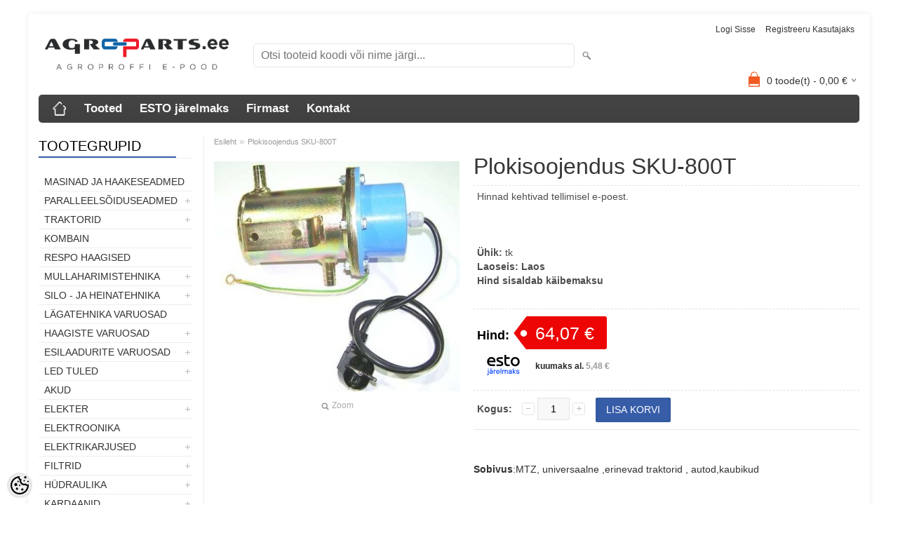

--- FILE ---
content_type: text/html; charset=UTF-8
request_url: https://www.agroparts.ee/et/a/plokisoojendus-1
body_size: 19100
content:
<!DOCTYPE html>
<html dir="ltr" lang="et">
<head>
<title>Plokisoojendus SKU-800T @ Agroparts - Agroproffi e-pood</title>

<meta charset="UTF-8" />
<meta name="keywords" content="agroparts, varuosad, traktori varuosad, põllumajandus varuosad, mtz varuosad, led tuled, starterid, hüdraulika, kardaanid, agroproff" />
<meta name="description" content="Sobivus:MTZ, universaalne ,erinevad traktorid , autod,kaubikud" />
<meta name="author" content="Agroparts - Agroproffi e-pood" />
<meta name="generator" content="ShopRoller.com" />
<meta name="csrf-token" content="XqJYdQgjWrljaLfpQ2T9MNRrLaZpqluZL3JO1Ovz" />

<meta property="og:type" content="website" />
<meta property="og:title" content="Plokisoojendus SKU-800T" />
<meta property="og:image" content="https://www.agroparts.ee/media/agroparts/.product-image/large/magento-1/shops.pipfrog.com/a32bcc2be7e341134910f395051d7281/eelsoojendus-sku-800-t-800w.jpg" />
<meta property="og:url" content="https://www.agroparts.ee/et/a/plokisoojendus-1" />
<meta property="og:site_name" content="Agroparts - Agroproffi e-pood" />
<meta property="og:description" content="Sobivus:MTZ, universaalne ,erinevad traktorid , autod,kaubikud" />

<meta name="HandheldFriendly" content="True" />
<meta name="MobileOptimized" content="320" />
<meta name="viewport" content="width=device-width, initial-scale=1, minimum-scale=1, maximum-scale=1" />

<base href="https://www.agroparts.ee/" />

<link href="https://www.agroparts.ee/media/agroparts/general/punatäpp valge.png" rel="icon" />

<link rel="stylesheet" href="https://www.agroparts.ee/skin/bigshop/css/all-2922.css" type="text/css" media="screen" />

<script type="text/javascript" src="https://www.agroparts.ee/skin/bigshop/js/all-2922.js"></script>


<style id="tk-theme-configurator-css" type="text/css">
body { background-image:url(http://myshoproller.com/skin); }
body { background-color:#f8f8fa; }
#content { font-family:Arial,Helvetica,sans-serif; }
#content, .product-info .description, .product-info #wishlist-links a, .product-info .product-attributes-wrap { font-size:14px; }
#content { color:#303030; }
h1,h2,h3,h4,h5,h6,.box .box-heading span { font-family:Arial,Helvetica,sans-serif; }
h1,h2,h3,h4,h5,h6 { color:#363636; }
#menu,#menu > ul > li > div { background-color:#454545; }
#menu > ul > li > a,#menu > ul > li > div > ul > li > a { color:#f7f7f7; }
#menu > ul > li:hover > a { background-color:#375da8; }
#menu > ul > li:hover > a,#menu > ul > li ul > li > a:hover { color:#ffffff; }
#menu > ul > li > a { font-size:17px; }
#menu > ul > li ul > li > a { font-size:15px; }
.box .box-heading span { color:#000000; }
.box .box-heading { font-size:20px; }
.box .box-heading { border-color:#EEEEEE; }
.box .box-heading span { border-color:#375ca7; }
.box-category > ul > li > a, .box-category > ul > li > ul > li a { color:#333333; }
.box-category a:hover { background-color:#ffffff; }
.box-category > ul > li > a, .box-content.filter label { font-size:14px; }
.box-category > ul > li > ul > li a { font-size:13px; }
a.button, input.button, button.button, .box-product > div .cart a.button, .box-product > div .cart input.button, .product-grid > div 
											.cart a.button, .product-grid > div .cart input.button, .product-list > div .cart a.button, 
											.product-list > div .cart input.button, .button.gray,
											.button-secondary{ background-color:#375da8; }
a.button, input.button, button.button, .box-product > div .cart a.button, .box-product > div .cart input.button, .product-grid > div 
											.cart a.button, .product-grid > div .cart input.button, .product-list > div .cart a.button, 
											.product-list > div .cart input.button, .button.gray,
											.button-secondary { color:#f7f7f7; }
a.button:hover, input.button:hover, button.button:hover, .box-product > div .cart a.button:hover, .box-product > div .cart input.button:hover, 
											.product-grid > div .cart a.button:hover, .product-grid > div .cart input.button:hover, 
											.product-list > div .cart a.button:hover, .product-list > div .cart input.button:hover,
											.button-secondary:hover { background-color:#f2f2f2; }
a.button:hover, input.button:hover, button.button:hover, .box-product > div .cart a.button:hover, .box-product > div .cart input.button:hover, 
											.product-grid > div .cart a.button:hover, .product-grid > div .cart input.button:hover, 
											.product-list > div .cart a.button:hover, .product-list > div .cart input.button:hover,
											.button-secondary:hover { color:#2d2d2d; }
.button, input.button, button.button, .box-product > div .cart a.button, .box-product > div .cart input.button, .product-grid > div 
											.cart a.button, .product-grid > div .cart input.button, .product-list > div .cart a.button, 
											.product-list > div .cart input.button, .button.gray,
											.button-secondary:hover { font-size:14px; }
#button-cart, .button-primary { background-color:#375da8; }
#button-cart, .button-primary { color:#ffffff; }
#button-cart:hover, .button-primary:hover { background-color:#444444; }
#button-cart:hover, .button-primary:hover { color:#ffffff; }
.product-list .price, .product-grid .price, .box-product .price-old, .box-product .price { color:#333333; }
.product-grid .price-new, .box-product .price-new, .product-list .price-new { color:#ff0000; }
.product-list .price-old, .product-grid .price-old, .box-product .price-old { color:#00034a; }
.product-list .price, .product-grid .price, .product-list .price-old, .product-grid .price-old, .box-product .price-old, .box-product .price, .box-product .price-new   { font-size:14px; }
.product-info .price-tag { color:#ffffff; }
.product-info .price-old { color:#050026; }
.product-info .price-old { font-size:28px; }
.product-info .price-tag { background-color:#ed0505; }
.product-info .price { color:#000000; }
.pagination .links a { background-color:#5e5e5e; }
.pagination .links a { color:#fafafa; }
.pagination .links a { border-color:#eeeeee; }
.pagination .links a:hover { background-color:#fff; }
.pagination .links a:hover { color:#A4A4A4; }
.pagination .links a:hover { border-color:#cccccc; }
.pagination .links b { background-color:#fff; }
.pagination .links b { color:#375da8; }
.pagination .links b { border-color:#375da8; }
#header #cart .heading h4 { background-color:#F15A23; }
#header #cart .heading #cart-total, #header #welcome a, #language, #currency, #header .links { color:#333; }
#footer { background-color:#333333; }
#footer h3 { color:#bababa; }
#footer .column a { color:#ffffff; }
#footer .column a:hover { color:#655ef8; }
#powered { color:#ffffff; }
#sr-cookie-policy { background-color:#bcbbbb; }
#sr-cookie-policy, #sr-cookie-policy a { color:#ffffff; }
#sr-cookie-policy button { background-color:; }
#sr-cookie-policy button { color:; }
#sr-cookie-policy button:hover { background-color:; }
#sr-cookie-policy button:hover { color:; }
#sr-cookie-policy button { font-size:px; }
</style>
<style id="tk-custom-css" type="text/css">
/*-Header-*/
.welcome.container {
    font-size: 1.1em;
}

.welcome #cart .heading a span {
    color: #171717;
}

.welcome #cart.active .heading a span {
    color: #171717;
}

.welcome #cart {
    border-color: #fff;
}

.welcome #cart {
    background-color: #fff;
}

.welcome #cart:hover {
    background-color: #fff;
}

.welcome #cart .content {
    background-color: #ffffff;
}

.mini-cart-total td, .mini-cart-info .name a {
    color: #171717;
}

.mini-cart-total td, .mini-cart-info .name a:hover {
    color: #3648c9;
}

#cart.full .content .mini-cart-total table tbody tr td.left b {
	    color: #000;
}

#cart.full .content .mini-cart-total table tbody tr td.right b {
	    color: #000;
}

.mini-cart-info td.total {
    color: #000;
}

/*-Footer-*/
footer {
    background: #07662D;
}

footer a {
    color: #fff;
}

/*-Menüü-*/
.container-menu {
    background: #3648c9;
}
.horizontal-nav ul li a {
    background: #3648c9;
}

.horizontal-nav ul li a {
    color: #FFFFFF;
}

.horizontal-nav ul li a, .horizontal-nav ul li:last-child a {
    color: #fff;
}

.horizontal-nav ul li a:hover {
    background: rgb(115, 224, 52);
}

/*-Sisu-*/
.home-container, #container, body, #content, .buttons, .manufacturer-list {
    background: #ffffff;
}

.tk-admin-new-slot {
    background-color: #ffffff!important;
}

.home-span12 {
    background: #fff;
}

/*-Slider-*/
.flexslider {
    max-width: 100%;
    margin: 0px auto 0 auto;
}

/*-Tekstid-*/
a {
    color: #242424;
}

a:hover, footer a:hover, footer a.active, aside a, em.on, .theme, .page h5, a.theme, .product .sidebar h5 {
    color: #3648c9;
}

.span4 p a, .span12 p a {
    color: #3648c9;
}

.span4 p a:hover, .span12 p a:hover {
    color: #3648c9;
}

.span12 p {
    font-size: 14px !important;
}

.view h2 {
    font-size: 2em;
}

.mask .price-old, .single .price-old {
    color: #ff0000;
}

.span4 p a, .span12 p a {
    font-size: 16px;
}

.feat .btn-group > .btn {
    font-size: 12px !important;
}

.pagination .links b {
    color: #07662d;
}

.pagination .links a:hover {
    color: #4d961c;
}

.single .price {
    color: #4d961c;
}

.box-category > ul > li > a:hover {
    color: #4f9a1d;
}

.checkout-heading {
    color: #07660e;
}

.span4 p a, .span12 p a {
    color: #07660e;
}

.span4 p a:hover, .span12 p a:hover {
    color: #4d961c;
}

.box-category > ul > li a.active {
    color: #4f9a1d;
}

/*-Nupud-*/

.view a.info, .view-thumb a.info .cart input {
    background-color: #375da8 !important;
	border-color: #375da8 !important;
    -webkit-transition: all 0.5s linear;
    -moz-transition: all 0.5s linear;
    -o-transition: all 0.5s linear;
    -ms-transition: all 0.5s linear;
    transition: all 0.5s linear;
}

.view-thumb a.info:hover .cart input, .view a.info:hover, .view-thumb a.info .cart input:hover {
    background-color:  #07660e !important;

}

.view a.info, .view-thumb a.info .cart input {
    border-color: #ffffff;
}

.view a.info:hover, .view-thumb a.info .cart input:hover {
    border-color: rgba(218, 218, 218, 0.3) !important;
}

.feat .btn-group > .btn {
    color: #fff;
    background-color: #4d961c;
}

.feat #myTab button:hover {
    background: #66c235;
} 

.feat #myTab button:hover {
    color: #fff;
}

.view a.info {
	box-shadow: 0 0 1px rgba(218, 218, 218, 0.3);
}

.view-thumb a.info .cart input {
	border:none!important;
}

input[type="button"]{ 
    outline: none !important;
}

.welcome #cart .checkout a {
    background-color: #68c238;
}
.welcome #cart .checkout a {
    border-color: #fff;
}

.welcome #cart .checkout a:hover {
    background-color: #07660e;
}
.welcome #cart .checkout a:hover {
    border-color: #fff;
}

.shopping_box .total-block .checkout, #checkoutForm .buttons .right .button[name=placeOrderBtn], .buttons .right a {
    background-color: #4d961c;
}

.shopping_box .total-block .checkout, #checkoutForm .buttons .right .button[name=placeOrderBtn], .buttons .right a {
    border-color: #fff;
}

.shopping_box .total-block .checkout:hover, #checkoutForm .buttons .right .button:hover[name=placeOrderBtn], .buttons .right a:hover {
    background-color: rgb(115, 224, 52);
}
.shopping_box .total-block .checkout:hover, #checkoutForm .buttons .right .button:hover[name=placeOrderBtn], .buttons .right a:hover {
    border-color: #fff;
}
.shopping_box .total-block .checkout:hover, #checkoutForm .buttons .right .button:hover[name=placeOrderBtn], .buttons .right a:hover {
    color: #fff;
}

a.button, input.button, button.button, .box-product > div .cart a.button, .box-product > div .cart input.button, .product-grid > div .cart a.button, .product-grid > div .cart input.button, .product-list > div .cart a.button, .product-list > div .cart input.button, .button.gray, .button button-two {
    background-color: #4d961c;
}
a.button, input.button, button.button, .box-product > div .cart a.button, .box-product > div .cart input.button, .product-grid > div .cart a.button, .product-grid > div .cart input.button, .product-list > div .cart a.button, .product-list > div .cart input.button, .button.gray, .button button-two {
    border-color: #fff;
}

nav.private ul li a:hover, #cart_nav #cart:hover .cart_li, a.button:hover, input.button:hover, button.button:hover, .box-product > div .cart a.button:hover, .box-product > div .cart input.button:hover, .product-grid > div .cart a.button:hover, .product-grid > div .cart input.button:hover, .product-list > div .cart a.button:hover, .product-list > div .cart input.button:hover, .button button-two:hover {
    background-color: #07660e;
}
nav.private ul li a:hover, #cart_nav #cart:hover .cart_li, a.button:hover, input.button:hover, button.button:hover, .box-product > div .cart a.button:hover, .box-product > div .cart input.button:hover, .product-grid > div .cart a.button:hover, .product-grid > div .cart input.button:hover, .product-list > div .cart a.button:hover, .product-list > div .cart input.button:hover, .button button-two:hover {
    border-color: #fff;
}
nav.private ul li a:hover, #cart_nav #cart:hover .cart_li, a.button:hover, input.button:hover, button.button:hover, .box-product > div .cart a.button:hover, .box-product > div .cart input.button:hover, .product-grid > div .cart a.button:hover, .product-grid > div .cart input.button:hover, .product-list > div .cart a.button:hover, .product-list > div .cart input.button:hover, .button button-two:hover {
    color: #fff;
}

button.button.cartCouponBtn {
	background-color: #375da8;
}

#button-cart {
    background-color: #375da8;
}
#button-cart {
    border-color: #68c333;
}

#button-cart:hover {
    background-color: #497bdd;
}
#button-cart:hover {
    border-color: #497bdd;
}

a.button-3, a.button-3:hover {
	color: #fff!important;
	border-color: #fff;
	background-color: #07660e;
    cursor: pointer;
    display: inline-block;
    font-family: 'Lato',serif;
    margin: 0 0 10px 10px;
    padding: 4px 12px 4px 12px;
    position: relative;
    text-decoration: none;
    -webkit-transition: all 0.2s ease 0s;
    -moz-transition: all 0.2s ease 0s;
    -o-transition: all 0.2s ease 0s;
    -ms-transition: all 0.2s ease 0s;
    transition: all 0.2s ease 0s;
	font-size: 14px;
    line-height: 20px;
    text-align: center;
    vertical-align: middle;
}

/* Container + toootegrupi vaade */

.container.two_page_layout{
	max-width:100%;	
}

.product .tab-content.sideline article {
    width: 32.5%;
}

.row-fluid.cross-product .span3{
	width: 31.904255%;	
}

.view.view-thumb:hover a.product_name_slip{
	opacity:0;
}
/*Toote pildid */
.wrap .image {
    float: none; 
}

/*Mobiili vaate menüü*/

select {
    background-color: #4d961c;
    color: #fff;
}

/* Responsive */
@media screen and (max-width: 640px)  {

	.top form {
		margin-top: 0px;
	}
	
	.wf-active .logo {
		margin-bottom: 10px;
	}	
	

	.container-menu {
		background: none;
	}	
		

	.product .tab-content.sideline article {
		width: 100%;
	}

	.container-menu nav .selectnav{
		padding: 15px 10px;
		height: auto;		
	}
			
	.welcome #cart {
		padding-right: 0px;
	}

	.welcome .greet {
		font-size: 12px;
		width: 100%;
		text-align: center;
		padding: 0;
	}
	
	#language {
		width: auto;
		float: right;
		text-align: right;
	}	
	
	
}

</style>

<script type="text/javascript">
if(!Roller) var Roller = {};
Roller.config = new Array();
Roller.config['base_url'] = 'https://www.agroparts.ee/et/';
Roller.config['base_path'] = '/';
Roller.config['cart/addtocart/after_action'] = '1';
Roller.config['skin_url'] = 'https://www.agroparts.ee/skin/bigshop/';
Roller.config['translate-fill_required_fields'] = 'Palun täida kõik kohustuslikud väljad';
Roller.t = {"form_error_fill_required_fields":"Palun t\u00e4ida k\u00f5ik kohustuslikud v\u00e4ljad","cart_error_no_items_selected":"Vali tooted!"}
$(document).ready(function()
{
	/* Search click */
	$('.button-search').bind('click', function()
	{
		var f = $('#searchForm');
		var query = $('#filter_name').val();
		if(query)
		{
			f.find('input[name="q"]').val( query );
			f.submit();
		}
		else
		{
			$('#filter_name').select();
		}
/*
		url = $('base').attr('href') + 'search?';

		var filter_name = $('input[name=\'filter_name\']').attr('value');
		if (filter_name) {
			url += 'q=' + encodeURIComponent(filter_name);
		}

		location = url;
*/
	});

	$('input[name=\'filter_name\']').bind('keydown', function(e)
	{
		if(e.keyCode == 13)
		{
			var f = $('#searchForm');
			var query = $('#filter_name').val();
			if(query)
			{
				f.find('input[name="q"]').val( query );
				f.submit();
			}
/*
			url = $('base').attr('href') + 'search?';
			 
			var filter_name = $('input[name=\'filter_name\']').attr('value');
			if (filter_name) {
				url += 'q=' + encodeURIComponent(filter_name);
			}

			location = url;
*/
		}
	});
});

</script>


    <script>
        window.dataLayer = window.dataLayer || [];
        function gtag() { dataLayer.push(arguments); }
        gtag('consent', 'default', {
            'ad_user_data': 'denied',
            'ad_personalization': 'denied',
            'ad_storage': 'denied',
            'analytics_storage': 'denied',
            'wait_for_update': 500,
        });
    </script>

    <!-- Google Tag Manager -->
    <script
        type="text/javascript"
    >(function(w,d,s,l,i){w[l]=w[l]||[];w[l].push({'gtm.start':
                new Date().getTime(),event:'gtm.js'});var f=d.getElementsByTagName(s)[0],
            j=d.createElement(s),dl=l!='dataLayer'?'&l='+l:'';j.async=true;j.src=
            'https://www.googletagmanager.com/gtm.js?id='+i+dl;f.parentNode.insertBefore(j,f);
        })(window,document,'script','dataLayer','GTM-KM755643');
    </script>
    <!-- End Google Tag Manager -->

    <script>
        /*
		 *   Called when consent changes. Assumes that consent object contains keys which
		 *   directly correspond to Google consent types.
		 */
        const googleUserConsentListener = function() {
            let consent = this.options;
            gtag('consent', 'update', {
                'ad_user_data': consent.marketing,
                'ad_personalization': consent.marketing,
                'ad_storage': consent.marketing,
                'analytics_storage': consent.analytics
            });
        };

        $('document').ready(function(){
            Roller.Events.on('onUserConsent', googleUserConsentListener);
        });
    </script>

    <!-- Google Tag Manager Events -->
	        <script>
			            dataLayer.push({ecommerce: null});
            dataLayer.push({
                event:'view_item',
                ecommerce: {"currency":"EUR","value":64.07,"items":[{"item_id":"EL-104","item_name":"Plokisoojendus SKU-800T","item_brand":"","price":64.07,"discount":0,"item_category":"Elekter","item_category2":"","item_category3":"","item_category4":"","item_category5":""}]}            });
			        </script>
	
    <!-- Global Site Tag (gtag.js) - Google Tag Manager Event listeners -->
	        <script>
            let currency = "eur".toUpperCase();
            let shop = "";

            $(document).bind('sr:cart.changed', function(event, options) {
                let categories = [];
                //if product qty is positive then add
                if (!options || options.quantity_added_to_cart <= 0)
                {
                    //no track remove_from_cart
                    return;
                }

                //take product first category path(taxonomy)
                if (options.product_categories.length > 0)
                {
                    let category_parts = options.product_categories[0].split(" > ")
                    if (category_parts.length > 0) {
                        categories = categories.concat(category_parts);
                    }
                }
                dataLayer.push({ecommerce: null});
                dataLayer.push({
                    event: 'add_to_cart',
                    ecommerce:
                        {
                            currency: currency,
                            value: options.product_price * options.quantity_added_to_cart,
                            items:
                                [
                                    {
                                        item_id: options.product_sku,
                                        item_name: options.product_title,
                                        affiliation: shop,
                                        item_brand: options.product_brand,
                                        item_category: categories[0],
                                        item_category2: categories[1],
                                        item_category3: categories[2],
                                        item_category4: categories[3],
                                        item_category5: categories[4],
                                        price: options.product_price,
                                        quantity: options.quantity_added_to_cart
                                    }
                                ]
                        }
                })
            })
        </script>
	

</head>

<body class="browser-chrome browser-chrome-131.0.0.0 tk-language-et_EE page-template-page-2columns_left content-template-content-product tk-product-page">

<div id="fb-root"></div>
<script type="text/plain" data-category="analytics" async defer crossorigin="anonymous" src="https://connect.facebook.net/et_EE/sdk.js#xfbml=1&version=v11.0&appId=386731248061277&autoLogAppEvents=1"></script>

<!-- Google Tag Manager (noscript) -->
<noscript><iframe src="https://www.googletagmanager.com/ns.html?id=GTM-KM755643"
				  height="0" width="0" style="display:none;visibility:hidden"></iframe></noscript>
<!-- End Google Tag Manager (noscript) -->

<div class="main-wrapper">

	<div id="header">
		<div id="welcome">

		
		
				<a href="https://www.agroparts.ee/et/login">Logi sisse</a>
	
				<a href="https://www.agroparts.ee/et/account/register">Registreeru kasutajaks</a>        
	

</div>

<div id="header-content-block"></div>

<div id="logo"><a href="https://www.agroparts.ee/et/home">
			<img src="https://www.agroparts.ee/media/agroparts/general/Agroparts õige värv läbipaistev  väike 2.png" alt="Agroparts - Agroproffi e-pood" />
	</a></div>

<div id="search"><form id="searchForm" action="https://www.agroparts.ee/et/search" method="get">
			<input type="hidden" name="page" value="1" />
	<input type="hidden" name="q" value="" />
</form>

<div class="button-search"></div>
<input type="text" id="filter_name" name="filter_name" value="" placeholder="Otsi tooteid koodi või nime järgi..." onClick="this.select();" onKeyDown="this.style.color = '#333';" class="search-autocomplete" />
</div>

		<div id="cart" class="">
		<div class="heading" onclick="window.location='https://www.agroparts.ee/et/cart'">
			<h4><img width="32" height="32" alt="" src="https://www.agroparts.ee/skin/bigshop/image/cart-bg.png"></h4>
			<a><span id="cart-total">
				<span id="cart_total_qty">0</span> toode(t) - 
				<span id="cart_total_sum">0,00</span> €
			</span></a>
		</div>
		<div class="content"></div>
	</div>
	</div>

		<div id="menu">
			<span>Menüü</span>
	<ul>

						<li class="home" style="z-index:1100;">
			<a href="https://www.agroparts.ee/et/home"><span>Esileht</span></a>
		</li>
		
						<li style="z-index:1099;">
			<a href="https://www.agroparts.ee/et/category">Tooted</a>
		</li>
		
				
						<li class="tk-cms-page-10 tk-cms-page-esto-jarelmaks" style="z-index:1097;">
			<a href="https://www.agroparts.ee/et/p/esto-jarelmaks">ESTO järelmaks</a>
			
<div>
	<ul>
	
		<li class="tk-cms-page-11 tk-cms-page-esto-3-makseviis">
			<a href="https://www.agroparts.ee/et/p/esto-3-makseviis">ESTO 3 makseviis </a>
					</li>

	
		<li class="tk-cms-page-12 tk-cms-page-esto-pay-later">
			<a href="https://www.agroparts.ee/et/p/esto-pay-later">ESTO maksa hiljem </a>
					</li>

		</ul>
</div>
		</li>
				<li class="tk-cms-page-2 tk-cms-page-firmast" style="z-index:1097;">
			<a href="https://www.agroparts.ee/et/p/firmast">Firmast</a>
			
<div>
	<ul>
	
		<li class="tk-cms-page-1 tk-cms-page-ostutingimused">
			<a href="https://www.agroparts.ee/et/p/ostutingimused">Ostutingimused</a>
					</li>

	
		<li class="tk-cms-page-4 tk-cms-page-privaatsuspoliitika">
			<a href="https://www.agroparts.ee/et/p/privaatsuspoliitika">Privaatsuspoliitika</a>
					</li>

		</ul>
</div>
		</li>
				<li class="tk-cms-page-3 tk-cms-page-kontakt" style="z-index:1097;">
			<a href="https://www.agroparts.ee/et/p/kontakt">Kontakt</a>
			
		</li>
		
	</ul>
	</div>
	<div id="container">

				<div id="notification">
					</div>

				<div id="column-left">

						
<div class="box category">
	<div class="box-heading"><span>Tootegrupid</span></div>
	<div class="box-content box-category">
		<ul id="custom_accordion">

						
		
		
		<li class="level_0 tk-category-217">
			<a class="nochild " href="https://www.agroparts.ee/et/c/masinad-ja-haakeseadmed">Masinad ja haakeseadmed</a>
		</li>

			
		
		<li class="level_0 tk-category-168">
			<a class="cuuchild " href="https://www.agroparts.ee/et/c/paralleelsoiduseadmed">Paralleelsõiduseadmed</a> <span class="down"></span>
			<ul>
												
		
		
		<li class="level_1 tk-category-169">
			<a class="nochild " href="https://www.agroparts.ee/et/c/paralleelsoiduseadmed-2">Paralleelsõiduseadmed</a>
		</li>

			
		
		<li class="level_1 tk-category-174">
			<a class="nochild " href="https://www.agroparts.ee/et/c/rooliseadmed">Rooliseadmed</a>
		</li>

			
		
		<li class="level_1 tk-category-170">
			<a class="nochild " href="https://www.agroparts.ee/et/c/taimesensorid">Taimesensorid</a>
		</li>

				</ul>
		</li>

				
		
		<li class="level_0 tk-category-98">
			<a class="cuuchild " href="https://www.agroparts.ee/et/c/traktorid">TRAKTORID</a> <span class="down"></span>
			<ul>
												
		
		
		<li class="level_1 tk-category-119">
			<a class="cuuchild " href="https://www.agroparts.ee/et/c/mtz">MTZ</a> <span class="down"></span>
			<ul>
												
		
		
		<li class="level_2 tk-category-120">
			<a class="nochild " href="https://www.agroparts.ee/et/c/mtz-elektrisusteem">MTZ elektrisüsteem</a>
		</li>

			
		
		<li class="level_2 tk-category-121">
			<a class="nochild " href="https://www.agroparts.ee/et/c/mtz-toitesusteem">MTZ toitesüsteem</a>
		</li>

			
		
		<li class="level_2 tk-category-122">
			<a class="nochild " href="https://www.agroparts.ee/et/c/mtz-jahutussusteem">MTZ jahutussüsteem</a>
		</li>

			
		
		<li class="level_2 tk-category-123">
			<a class="nochild " href="https://www.agroparts.ee/et/c/mtz-hudrosusteem">MTZ hüdrosüsteem</a>
		</li>

			
		
		<li class="level_2 tk-category-124">
			<a class="nochild " href="https://www.agroparts.ee/et/c/mtz-mootor">MTZ mootor</a>
		</li>

			
		
		<li class="level_2 tk-category-125">
			<a class="nochild " href="https://www.agroparts.ee/et/c/mtz-sidur">MTZ sidur</a>
		</li>

			
		
		<li class="level_2 tk-category-126">
			<a class="nochild " href="https://www.agroparts.ee/et/c/mtz-esisild">MTZ esisild</a>
		</li>

			
		
		<li class="level_2 tk-category-127">
			<a class="nochild " href="https://www.agroparts.ee/et/c/mtz-kaigukast">MTZ käigukast</a>
		</li>

			
		
		<li class="level_2 tk-category-128">
			<a class="nochild " href="https://www.agroparts.ee/et/c/mtz-tagasild">MTZ tagasild</a>
		</li>

			
		
		<li class="level_2 tk-category-129">
			<a class="nochild " href="https://www.agroparts.ee/et/c/mtz-roolimehhanism">MTZ roolimehhanism</a>
		</li>

			
		
		<li class="level_2 tk-category-130">
			<a class="nochild " href="https://www.agroparts.ee/et/c/mtz-kabiin">MTZ kabiin</a>
		</li>

			
		
		<li class="level_2 tk-category-131">
			<a class="nochild " href="https://www.agroparts.ee/et/c/mtz-raam">MTZ raam</a>
		</li>

			
		
		<li class="level_2 tk-category-132">
			<a class="nochild " href="https://www.agroparts.ee/et/c/mtz-pidurid">MTZ pidurid</a>
		</li>

			
		
		<li class="level_2 tk-category-133">
			<a class="nochild " href="https://www.agroparts.ee/et/c/mtz-rippsusteem">MTZ Rippsüsteem</a>
		</li>

				</ul>
		</li>

				
		
		<li class="level_1 tk-category-99">
			<a class="cuuchild " href="https://www.agroparts.ee/et/c/traktorite-universaalosad">Traktorite universaalosad</a> <span class="down"></span>
			<ul>
												
		
		
		<li class="level_2 tk-category-100">
			<a class="nochild " href="https://www.agroparts.ee/et/c/rippsusteem">Rippsüsteem</a>
		</li>

			
		
		<li class="level_2 tk-category-101">
			<a class="nochild " href="https://www.agroparts.ee/et/c/plokisoojendused">Plokisoojendused</a>
		</li>

			
		
		<li class="level_2 tk-category-102">
			<a class="nochild " href="https://www.agroparts.ee/et/c/tuled">Tuled</a>
		</li>

			
		
		<li class="level_2 tk-category-103">
			<a class="nochild " href="https://www.agroparts.ee/et/c/peeglid">Peeglid</a>
		</li>

			
		
		<li class="level_2 tk-category-104">
			<a class="nochild " href="https://www.agroparts.ee/et/c/lodvikud">Lõdvikud</a>
		</li>

				</ul>
		</li>

				
		
		<li class="level_1 tk-category-105">
			<a class="cuuchild " href="https://www.agroparts.ee/et/c/case-ih">CASE IH</a> <span class="down"></span>
			<ul>
												
		
		
		<li class="level_2 tk-category-108">
			<a class="nochild " href="https://www.agroparts.ee/et/c/jx"> JX</a>
		</li>

			
		
		<li class="level_2 tk-category-147">
			<a class="nochild " href="https://www.agroparts.ee/et/c/jxu">JXU</a>
		</li>

			
		
		<li class="level_2 tk-category-106">
			<a class="nochild " href="https://www.agroparts.ee/et/c/mxm">MXM</a>
		</li>

			
		
		<li class="level_2 tk-category-107">
			<a class="nochild " href="https://www.agroparts.ee/et/c/puma">PUMA</a>
		</li>

			
		
		<li class="level_2 tk-category-145">
			<a class="nochild " href="https://www.agroparts.ee/et/c/cvx">CVX</a>
		</li>

			
		
		<li class="level_2 tk-category-152">
			<a class="nochild " href="https://www.agroparts.ee/et/c/case-kabiin">CASE Kabiin</a>
		</li>

			
		
		<li class="level_2 tk-category-165">
			<a class="nochild " href="https://www.agroparts.ee/et/c/case-mootor">CASE Mootor</a>
		</li>

			
		
		<li class="level_2 tk-category-155">
			<a class="nochild " href="https://www.agroparts.ee/et/c/case-pidurid">CASE Pidurid</a>
		</li>

			
		
		<li class="level_2 tk-category-203">
			<a class="nochild " href="https://www.agroparts.ee/et/c/case-filtrid">CASE Filtrid</a>
		</li>

				</ul>
		</li>

				
		
		<li class="level_1 tk-category-109">
			<a class="cuuchild " href="https://www.agroparts.ee/et/c/new-holland-fiat-ford">New Holland/Fiat/Ford</a> <span class="down"></span>
			<ul>
												
		
		
		<li class="level_2 tk-category-144">
			<a class="nochild " href="https://www.agroparts.ee/et/c/td">TD</a>
		</li>

			
		
		<li class="level_2 tk-category-111">
			<a class="nochild " href="https://www.agroparts.ee/et/c/tla">TLA</a>
		</li>

			
		
		<li class="level_2 tk-category-110">
			<a class="nochild " href="https://www.agroparts.ee/et/c/tm">TM</a>
		</li>

			
		
		<li class="level_2 tk-category-146">
			<a class="nochild " href="https://www.agroparts.ee/et/c/tvt">TVT</a>
		</li>

			
		
		<li class="level_2 tk-category-153">
			<a class="nochild " href="https://www.agroparts.ee/et/c/nh-kabiin">NH Kabiin</a>
		</li>

			
		
		<li class="level_2 tk-category-156">
			<a class="nochild " href="https://www.agroparts.ee/et/c/nh-pidurid">NH Pidurid</a>
		</li>

			
		
		<li class="level_2 tk-category-22">
			<a class="nochild " href="https://www.agroparts.ee/et/c/nh-filtrid">NH Filtrid</a>
		</li>

				</ul>
		</li>

				
		
		<li class="level_1 tk-category-211">
			<a class="nochild " href="https://www.agroparts.ee/et/c/deutz-fahr">Deutz-Fahr</a>
		</li>

			
		
		<li class="level_1 tk-category-112">
			<a class="nochild " href="https://www.agroparts.ee/et/c/universal">Universal</a>
		</li>

			
		
		<li class="level_1 tk-category-113">
			<a class="nochild " href="https://www.agroparts.ee/et/c/manitou">Manitou</a>
		</li>

			
		
		<li class="level_1 tk-category-114">
			<a class="nochild " href="https://www.agroparts.ee/et/c/zetor-ursus">Zetor, Ursus</a>
		</li>

			
		
		<li class="level_1 tk-category-116">
			<a class="nochild " href="https://www.agroparts.ee/et/c/john-deere">John Deere</a>
		</li>

			
		
		<li class="level_1 tk-category-148">
			<a class="cuuchild " href="https://www.agroparts.ee/et/c/massey-ferguson">Massey Ferguson</a> <span class="down"></span>
			<ul>
												
		
		
		<li class="level_2 tk-category-23">
			<a class="nochild " href="https://www.agroparts.ee/et/c/mf-filtrid">MF Filtrid</a>
		</li>

				</ul>
		</li>

				
		
		<li class="level_1 tk-category-115">
			<a class="nochild " href="https://www.agroparts.ee/et/c/fendt">Fendt</a>
		</li>

			
		
		<li class="level_1 tk-category-117">
			<a class="cuuchild " href="https://www.agroparts.ee/et/c/valtra-valmet">Valtra/Valmet</a> <span class="down"></span>
			<ul>
												
		
		
		<li class="level_2 tk-category-25">
			<a class="nochild " href="https://www.agroparts.ee/et/c/valtra-valmet-filtrid">Valtra/Valmet Filtrid</a>
		</li>

				</ul>
		</li>

				
		
		<li class="level_1 tk-category-143">
			<a class="nochild " href="https://www.agroparts.ee/et/c/fiat">FIAT</a>
		</li>

			
		
		<li class="level_1 tk-category-118">
			<a class="nochild " href="https://www.agroparts.ee/et/c/t-25-t-40">T-25/T-40</a>
		</li>

			
		
		<li class="level_1 tk-category-134">
			<a class="nochild " href="https://www.agroparts.ee/et/c/perkins">Perkins</a>
		</li>

			
		
		<li class="level_1 tk-category-158">
			<a class="nochild " href="https://www.agroparts.ee/et/c/vanad-traktorid">Vanad traktorid</a>
		</li>

				</ul>
		</li>

				
		
		<li class="level_0 tk-category-97">
			<a class="nochild " href="https://www.agroparts.ee/et/c/kombain">Kombain</a>
		</li>

			
		
		<li class="level_0 tk-category-214">
			<a class="nochild " href="https://www.agroparts.ee/et/c/respo-haagised">Respo haagised</a>
		</li>

			
		
		<li class="level_0 tk-category-64">
			<a class="cuuchild " href="https://www.agroparts.ee/et/c/mullaharimistehnika">Mullaharimistehnika</a> <span class="down"></span>
			<ul>
												
		
		
		<li class="level_1 tk-category-65">
			<a class="nochild " href="https://www.agroparts.ee/et/c/kultivaatorid">Kultivaatorid</a>
		</li>

			
		
		<li class="level_1 tk-category-66">
			<a class="cuuchild " href="https://www.agroparts.ee/et/c/randaalide-kuluvosad">Randaalide kuluvosad</a> <span class="down"></span>
			<ul>
												
		
		
		<li class="level_2 tk-category-206">
			<a class="nochild " href="https://www.agroparts.ee/et/c/lemken-randaalid">Lemken randaalid</a>
		</li>

			
		
		<li class="level_2 tk-category-207">
			<a class="nochild " href="https://www.agroparts.ee/et/c/vaderstad-randaalid">Väderstad randaalid</a>
		</li>

			
		
		<li class="level_2 tk-category-209">
			<a class="nochild " href="https://www.agroparts.ee/et/c/horsch-randaalid">Horsch randaalid</a>
		</li>

			
		
		<li class="level_2 tk-category-210">
			<a class="nochild " href="https://www.agroparts.ee/et/c/amazone">Amazone</a>
		</li>

				</ul>
		</li>

				
		
		<li class="level_1 tk-category-166">
			<a class="cuuchild " href="https://www.agroparts.ee/et/c/kulvikud">Külvikud</a> <span class="down"></span>
			<ul>
												
		
		
		<li class="level_2 tk-category-205">
			<a class="nochild " href="https://www.agroparts.ee/et/c/horsch-kulvikud">Horsch külvikud</a>
		</li>

			
		
		<li class="level_2 tk-category-208">
			<a class="nochild " href="https://www.agroparts.ee/et/c/vaderstad-kulvikud">Väderstad külvikud</a>
		</li>

				</ul>
		</li>

				
		
		<li class="level_1 tk-category-67">
			<a class="cuuchild " href="https://www.agroparts.ee/et/c/atrade-kuluvosad">Atrade kuluvosad</a> <span class="down"></span>
			<ul>
												
		
		
		<li class="level_2 tk-category-68">
			<a class="nochild " href="https://www.agroparts.ee/et/c/kverneland">Kverneland</a>
		</li>

			
		
		<li class="level_2 tk-category-69">
			<a class="nochild " href="https://www.agroparts.ee/et/c/overum">Överum</a>
		</li>

				</ul>
		</li>

				
		
		<li class="level_1 tk-category-70">
			<a class="nochild " href="https://www.agroparts.ee/et/c/muu-mullaharimistehnika">Muu mullaharimistehnika</a>
		</li>

				</ul>
		</li>

				
		
		<li class="level_0 tk-category-79">
			<a class="cuuchild " href="https://www.agroparts.ee/et/c/silo-ja-heinatehnika">Silo - ja heinatehnika</a> <span class="down"></span>
			<ul>
												
		
		
		<li class="level_1 tk-category-80">
			<a class="cuuchild " href="https://www.agroparts.ee/et/c/niidukid">Niidukid</a> <span class="down"></span>
			<ul>
												
		
		
		<li class="level_2 tk-category-81">
			<a class="nochild " href="https://www.agroparts.ee/et/c/lely-8">Lely</a>
		</li>

			
		
		<li class="level_2 tk-category-82">
			<a class="nochild " href="https://www.agroparts.ee/et/c/ksf">KSF</a>
		</li>

			
		
		<li class="level_2 tk-category-83">
			<a class="nochild " href="https://www.agroparts.ee/et/c/terad-poldid">Terad-poldid</a>
		</li>

			
		
		<li class="level_2 tk-category-84">
			<a class="nochild " href="https://www.agroparts.ee/et/c/rootorniiduk-krn">Rootorniiduk KRN</a>
		</li>

			
		
		<li class="level_2 tk-category-85">
			<a class="nochild " href="https://www.agroparts.ee/et/c/hooldusniidukid">Hooldusniidukid</a>
		</li>

				</ul>
		</li>

				
		
		<li class="level_1 tk-category-86">
			<a class="cuuchild " href="https://www.agroparts.ee/et/c/kaarutid-vaalutid">Kaarutid-vaalutid</a> <span class="down"></span>
			<ul>
												
		
		
		<li class="level_2 tk-category-87">
			<a class="nochild " href="https://www.agroparts.ee/et/c/lely">Lely</a>
		</li>

			
		
		<li class="level_2 tk-category-88">
			<a class="nochild " href="https://www.agroparts.ee/et/c/muud-kaarutid">Muud kaarutid</a>
		</li>

				</ul>
		</li>

				
		
		<li class="level_1 tk-category-89">
			<a class="cuuchild " href="https://www.agroparts.ee/et/c/ruloonpressid">Ruloonpressid</a> <span class="down"></span>
			<ul>
												
		
		
		<li class="level_2 tk-category-90">
			<a class="nochild " href="https://www.agroparts.ee/et/c/welger">Welger</a>
		</li>

				</ul>
		</li>

					</ul>
		</li>

				
		
		<li class="level_0 tk-category-63">
			<a class="nochild " href="https://www.agroparts.ee/et/c/lagatehnika-varuosad">Lägatehnika varuosad</a>
		</li>

			
		
		<li class="level_0 tk-category-34">
			<a class="cuuchild " href="https://www.agroparts.ee/et/c/haagiste-varuosad">Haagiste varuosad</a> <span class="down"></span>
			<ul>
												
		
		
		<li class="level_1 tk-category-35">
			<a class="nochild " href="https://www.agroparts.ee/et/c/sonnikulaotaja-rou">Sõnnikulaotaja ROU</a>
		</li>

			
		
		<li class="level_1 tk-category-36">
			<a class="nochild " href="https://www.agroparts.ee/et/c/sonnikulaotaja-prt">Sõnnikulaotaja PRT</a>
		</li>

				</ul>
		</li>

				
		
		<li class="level_0 tk-category-154">
			<a class="cuuchild " href="https://www.agroparts.ee/et/c/esilaadurite-varuosad">Esilaadurite varuosad</a> <span class="down"></span>
			<ul>
												
		
		
		<li class="level_1 tk-category-215">
			<a class="nochild " href="https://www.agroparts.ee/et/c/piigid-hulsid">Piigid hülsid</a>
		</li>

				</ul>
		</li>

				
		
		<li class="level_0 tk-category-54">
			<a class="cuuchild " href="https://www.agroparts.ee/et/c/led-tuled">LED tuled</a> <span class="down"></span>
			<ul>
												
		
		
		<li class="level_1 tk-category-167">
			<a class="nochild " href="https://www.agroparts.ee/et/c/led-kaugtuled">LED kaugtuled</a>
		</li>

			
		
		<li class="level_1 tk-category-161">
			<a class="nochild " href="https://www.agroparts.ee/et/c/led-tootuled">LED töötuled</a>
		</li>

			
		
		<li class="level_1 tk-category-163">
			<a class="nochild " href="https://www.agroparts.ee/et/c/led-vilkurid">LED vilkurid</a>
		</li>

			
		
		<li class="level_1 tk-category-162">
			<a class="nochild " href="https://www.agroparts.ee/et/c/led-margutuled">LED märgutuled</a>
		</li>

				</ul>
		</li>

				
		
		<li class="level_0 tk-category-2">
			<a class="nochild " href="https://www.agroparts.ee/et/c/akud">Akud</a>
		</li>

			
		
		<li class="level_0 tk-category-3">
			<a class="cuuchild " href="https://www.agroparts.ee/et/c/elekter">Elekter</a> <span class="down"></span>
			<ul>
												
		
		
		<li class="level_1 tk-category-4">
			<a class="cuuchild " href="https://www.agroparts.ee/et/c/starterid-1">Starterid</a> <span class="down"></span>
			<ul>
												
		
		
		<li class="level_2 tk-category-5">
			<a class="nochild " href="https://www.agroparts.ee/et/c/starterid-12v">Starterid 12V</a>
		</li>

			
		
		<li class="level_2 tk-category-6">
			<a class="nochild " href="https://www.agroparts.ee/et/c/starterid-24v">Starterid 24V</a>
		</li>

			
		
		<li class="level_2 tk-category-7">
			<a class="nochild " href="https://www.agroparts.ee/et/c/starterite-varuosad">Starterite varuosad</a>
		</li>

				</ul>
		</li>

				
		
		<li class="level_1 tk-category-8">
			<a class="nochild " href="https://www.agroparts.ee/et/c/generaatorid">Generaatorid</a>
		</li>

			
		
		<li class="level_1 tk-category-9">
			<a class="nochild " href="https://www.agroparts.ee/et/c/akulaadijad">Akulaadijad</a>
		</li>

			
		
		<li class="level_1 tk-category-10">
			<a class="nochild " href="https://www.agroparts.ee/et/c/tuled-1">Tuled</a>
		</li>

			
		
		<li class="level_1 tk-category-11">
			<a class="cuuchild " href="https://www.agroparts.ee/et/c/elektritarvikud">Elektritarvikud</a> <span class="down"></span>
			<ul>
												
		
		
		<li class="level_2 tk-category-149">
			<a class="nochild " href="https://www.agroparts.ee/et/c/releed">Releed</a>
		</li>

				</ul>
		</li>

					</ul>
		</li>

				
		
		<li class="level_0 tk-category-173">
			<a class="nochild " href="https://www.agroparts.ee/et/c/pollumajanduselektroonika">Elektroonika</a>
		</li>

			
		
		<li class="level_0 tk-category-12">
			<a class="cuuchild " href="https://www.agroparts.ee/et/c/elektrikarjused">Elektrikarjused</a> <span class="down"></span>
			<ul>
												
		
		
		<li class="level_1 tk-category-13">
			<a class="nochild " href="https://www.agroparts.ee/et/c/elektrikarjuse-generaatorid">Elektrikarjuse generaatorid</a>
		</li>

			
		
		<li class="level_1 tk-category-14">
			<a class="nochild " href="https://www.agroparts.ee/et/c/elektrikarjuse-aiapostid">Elektrikarjuse aiapostid</a>
		</li>

			
		
		<li class="level_1 tk-category-15">
			<a class="nochild " href="https://www.agroparts.ee/et/c/elektrikarjuse-traat-noor-lint">Elektrikarjuse traat, nöör, lint</a>
		</li>

			
		
		<li class="level_1 tk-category-16">
			<a class="nochild " href="https://www.agroparts.ee/et/c/elektrikarjuse-tarvikud">Elektrikarjuse tarvikud</a>
		</li>

			
		
		<li class="level_1 tk-category-17">
			<a class="nochild " href="https://www.agroparts.ee/et/c/elektrikarjuse-isolaatorid">Elektrikarjuse isolaatorid</a>
		</li>

				</ul>
		</li>

				
		
		<li class="level_0 tk-category-18">
			<a class="cuuchild " href="https://www.agroparts.ee/et/c/filtrid">Filtrid</a> <span class="down"></span>
			<ul>
												
		
		
		<li class="level_1 tk-category-19">
			<a class="nochild " href="https://www.agroparts.ee/et/c/kuttefiltrid">Küttefiltrid</a>
		</li>

			
		
		<li class="level_1 tk-category-24">
			<a class="nochild " href="https://www.agroparts.ee/et/c/olifiltrid">Õlifiltrid</a>
		</li>

			
		
		<li class="level_1 tk-category-26">
			<a class="nochild " href="https://www.agroparts.ee/et/c/ohufiltrid">Õhufiltrid</a>
		</li>

			
		
		<li class="level_1 tk-category-27">
			<a class="nochild " href="https://www.agroparts.ee/et/c/hudraulikafiltrid">Hüdraulikafiltrid</a>
		</li>

				</ul>
		</li>

				
		
		<li class="level_0 tk-category-29">
			<a class="cuuchild " href="https://www.agroparts.ee/et/c/hudraulika">Hüdraulika</a> <span class="down"></span>
			<ul>
												
		
		
		<li class="level_1 tk-category-159">
			<a class="nochild " href="https://www.agroparts.ee/et/c/hudrojagajad">Hüdrojagajad</a>
		</li>

			
		
		<li class="level_1 tk-category-30">
			<a class="nochild " href="https://www.agroparts.ee/et/c/hudrosilindrid">Hüdrosilindrid</a>
		</li>

			
		
		<li class="level_1 tk-category-32">
			<a class="nochild " href="https://www.agroparts.ee/et/c/hudropumbad">Hüdropumbad</a>
		</li>

			
		
		<li class="level_1 tk-category-33">
			<a class="nochild " href="https://www.agroparts.ee/et/c/hudraulika-liitmikud">Hüdraulika liitmikud</a>
		</li>

				</ul>
		</li>

				
		
		<li class="level_0 tk-category-37">
			<a class="cuuchild " href="https://www.agroparts.ee/et/c/kardaanid">Kardaanid</a> <span class="down"></span>
			<ul>
												
		
		
		<li class="level_1 tk-category-195">
			<a class="nochild " href="https://www.agroparts.ee/et/c/varuosad-kardaaniristile-18.0x47.0mm">Varuosad kardaaniristile 18.0x47.0mm</a>
		</li>

			
		
		<li class="level_1 tk-category-179">
			<a class="nochild " href="https://www.agroparts.ee/et/c/varuosad-kardaaniristile-22.0x54.0mm">Varuosad kardaaniristile 22.0x54.0mm</a>
		</li>

			
		
		<li class="level_1 tk-category-180">
			<a class="nochild " href="https://www.agroparts.ee/et/c/varuosad-kardaaniristile-23.8x61.2mm-24x62mm">Varuosad kardaaniristile 23.8x61.2mm / 24x62mm</a>
		</li>

			
		
		<li class="level_1 tk-category-181">
			<a class="nochild " href="https://www.agroparts.ee/et/c/varuosad-kardaaniristile-27.0x70.0mm">Varuosad kardaaniristile 27.0x70.0mm</a>
		</li>

			
		
		<li class="level_1 tk-category-182">
			<a class="nochild " href="https://www.agroparts.ee/et/c/varuosad-kardaaniristile-27.0x74.6mm">Varuosad kardaaniristile 27.0x74.6mm</a>
		</li>

			
		
		<li class="level_1 tk-category-183">
			<a class="nochild " href="https://www.agroparts.ee/et/c/varuosad-kardaaniristile-30.2x79.4mm">Varuosad kardaaniristile 30.2X79.4mm</a>
		</li>

			
		
		<li class="level_1 tk-category-184">
			<a class="nochild " href="https://www.agroparts.ee/et/c/varuosad-kardaaniristile-30.2x92.0mm">Varuosad kardaaniristile 30.2x92.0mm</a>
		</li>

			
		
		<li class="level_1 tk-category-190">
			<a class="nochild " href="https://www.agroparts.ee/et/c/varuosad-kardaaniristile-30.2x106.5mm">Varuosad kardaaniristile 30.2x106.5mm</a>
		</li>

			
		
		<li class="level_1 tk-category-186">
			<a class="nochild " href="https://www.agroparts.ee/et/c/varuosad-kardaaniristile-32.0x76.0mm">Varuosad kardaaniristile 32.0x76.0mm</a>
		</li>

			
		
		<li class="level_1 tk-category-191">
			<a class="nochild " href="https://www.agroparts.ee/et/c/varuosad-kardaaniristile-34.9x94.0mm">Varuosad kardaaniristile 34.9x94.0mm</a>
		</li>

			
		
		<li class="level_1 tk-category-197">
			<a class="nochild " href="https://www.agroparts.ee/et/c/varuosad-kardaaniristile-34.9x106.5mm">Varuosad kardaaniristile 34.9x106.5mm</a>
		</li>

			
		
		<li class="level_1 tk-category-189">
			<a class="nochild " href="https://www.agroparts.ee/et/c/varuosad-kardaaniristile-36.0x88.8mm">Varuosad kardaaniristile 36.0x88.8mm</a>
		</li>

			
		
		<li class="level_1 tk-category-199">
			<a class="nochild " href="https://www.agroparts.ee/et/c/varuosad-kardaaniristile-41.0x108.0mm">Varuosad kardaaniristile 41.0x108.0mm</a>
		</li>

			
		
		<li class="level_1 tk-category-198">
			<a class="nochild " href="https://www.agroparts.ee/et/c/varuosad-kardaaniristile-42.0x104.0mm">Varuosad kardaaniristile 42.0x104.0mm</a>
		</li>

			
		
		<li class="level_1 tk-category-185">
			<a class="nochild " href="https://www.agroparts.ee/et/c/varuosad-kardaaniristile-23.8-74.6x27-91mm">Varuosad kardaaniristile 23.8/74.6x27/91mm</a>
		</li>

			
		
		<li class="level_1 tk-category-187">
			<a class="nochild " href="https://www.agroparts.ee/et/c/varuosad-kardaaniristile-27.0-94.0x32.0-76.0mm">Varuosad kardaaniristile 27.0/94.0x32.0/76.0mm</a>
		</li>

			
		
		<li class="level_1 tk-category-188">
			<a class="nochild " href="https://www.agroparts.ee/et/c/varuosad-kardaaniristile-32.0-106x36.0-89mm">Varuosad kardaaniristile 32.0/106x36.0/89mm</a>
		</li>

			
		
		<li class="level_1 tk-category-194">
			<a class="nochild " href="https://www.agroparts.ee/et/c/erimoodus-kardaaniristid">Erimõõdus kardaaniristid</a>
		</li>

			
		
		<li class="level_1 tk-category-178">
			<a class="nochild " href="https://www.agroparts.ee/et/c/lainurk-sarniirid">Lainurk/Sarniirid</a>
		</li>

			
		
		<li class="level_1 tk-category-192">
			<a class="nochild " href="https://www.agroparts.ee/et/c/kardaanitorud_kardaani-torud">Kardaanitorud/võllid</a>
		</li>

			
		
		<li class="level_1 tk-category-200">
			<a class="nochild " href="https://www.agroparts.ee/et/c/uleminekud">Üleminekud</a>
		</li>

			
		
		<li class="level_1 tk-category-193">
			<a class="nochild " href="https://www.agroparts.ee/et/c/kardaanid-1">Kardaanid</a>
		</li>

			
		
		<li class="level_1 tk-category-201">
			<a class="nochild " href="https://www.agroparts.ee/et/c/friktsioonkettad">Friktsioonkettad</a>
		</li>

				</ul>
		</li>

				
		
		<li class="level_0 tk-category-38">
			<a class="nochild " href="https://www.agroparts.ee/et/c/kaamerad">Kaamerad</a>
		</li>

			
		
		<li class="level_0 tk-category-39">
			<a class="nochild " href="https://www.agroparts.ee/et/c/kataloogid">Kataloogid</a>
		</li>

			
		
		<li class="level_0 tk-category-40">
			<a class="nochild " href="https://www.agroparts.ee/et/c/konservandi-pumbad">Konservandi pumbad</a>
		</li>

			
		
		<li class="level_0 tk-category-41">
			<a class="cuuchild " href="https://www.agroparts.ee/et/c/kummitooted">Kummitooted</a> <span class="down"></span>
			<ul>
												
		
		
		<li class="level_1 tk-category-42">
			<a class="cuuchild " href="https://www.agroparts.ee/et/c/kiilrihmad">Kiilrihmad</a> <span class="down"></span>
			<ul>
												
		
		
		<li class="level_2 tk-category-150">
			<a class="nochild " href="https://www.agroparts.ee/et/c/soonikrihmad">Soonikrihmad</a>
		</li>

			
		
		<li class="level_2 tk-category-43">
			<a class="nochild " href="https://www.agroparts.ee/et/c/kiilrihmad-z-spz-xpz">Kiilrihmad Z,SPZ,XPZ</a>
		</li>

			
		
		<li class="level_2 tk-category-44">
			<a class="nochild " href="https://www.agroparts.ee/et/c/kiilrihmad-a-spa-xpa">Kiilrihmad A,SPA,XPA</a>
		</li>

			
		
		<li class="level_2 tk-category-45">
			<a class="nochild " href="https://www.agroparts.ee/et/c/kiilrihmad-b-spb">Kiilrihmad B,SPB</a>
		</li>

			
		
		<li class="level_2 tk-category-46">
			<a class="nochild " href="https://www.agroparts.ee/et/c/kiilrihmad-c-spc">Kiilrihmad C,SPC</a>
		</li>

			
		
		<li class="level_2 tk-category-47">
			<a class="nochild " href="https://www.agroparts.ee/et/c/kiilrihmad-d">Kiilrihmad D</a>
		</li>

			
		
		<li class="level_2 tk-category-48">
			<a class="nochild " href="https://www.agroparts.ee/et/c/variaatori-rihmad">Variaatori rihmad</a>
		</li>

				</ul>
		</li>

				
		
		<li class="level_1 tk-category-49">
			<a class="nochild " href="https://www.agroparts.ee/et/c/voolikud">Voolikud</a>
		</li>

			
		
		<li class="level_1 tk-category-52">
			<a class="nochild " href="https://www.agroparts.ee/et/c/lehtkumm">Lehtkumm</a>
		</li>

				</ul>
		</li>

				
		
		<li class="level_0 tk-category-55">
			<a class="cuuchild " href="https://www.agroparts.ee/et/c/lemmikloom">Lemmikloom</a> <span class="down"></span>
			<ul>
												
		
		
		<li class="level_1 tk-category-56">
			<a class="nochild " href="https://www.agroparts.ee/et/c/koer">Koer</a>
		</li>

			
		
		<li class="level_1 tk-category-57">
			<a class="nochild " href="https://www.agroparts.ee/et/c/kass">Kass</a>
		</li>

				</ul>
		</li>

				
		
		<li class="level_0 tk-category-59">
			<a class="cuuchild " href="https://www.agroparts.ee/et/c/loomakasvatus">Loomakasvatus</a> <span class="down"></span>
			<ul>
												
		
		
		<li class="level_1 tk-category-60">
			<a class="nochild " href="https://www.agroparts.ee/et/c/koorelahutajad">Koorelahutajad</a>
		</li>

			
		
		<li class="level_1 tk-category-61">
			<a class="nochild " href="https://www.agroparts.ee/et/c/farmitarbed">Farmitarbed</a>
		</li>

				</ul>
		</li>

				
		
		<li class="level_0 tk-category-71">
			<a class="nochild " href="https://www.agroparts.ee/et/c/muruniidukite-varuosad">Muruniidukite varuosad</a>
		</li>

			
		
		<li class="level_0 tk-category-72">
			<a class="cuuchild " href="https://www.agroparts.ee/et/c/manguasjad">Mänguasjad</a> <span class="down"></span>
			<ul>
												
		
		
		<li class="level_1 tk-category-73">
			<a class="nochild " href="https://www.agroparts.ee/et/c/pedaalidega-traktorid">Pedaalidega traktorid</a>
		</li>

			
		
		<li class="level_1 tk-category-75">
			<a class="nochild " href="https://www.agroparts.ee/et/c/vaikesed-manguasjad">Väikesed mänguasjad</a>
		</li>

				</ul>
		</li>

				
		
		<li class="level_0 tk-category-76">
			<a class="nochild " href="https://www.agroparts.ee/et/c/noor-ja-vork">Nöör ja võrk</a>
		</li>

			
		
		<li class="level_0 tk-category-77">
			<a class="cuuchild " href="https://www.agroparts.ee/et/c/rehvid">Rehvid</a> <span class="down"></span>
			<ul>
												
		
		
		<li class="level_1 tk-category-213">
			<a class="nochild " href="https://www.agroparts.ee/et/c/veljed">Veljed</a>
		</li>

			
		
		<li class="level_1 tk-category-50">
			<a class="nochild " href="https://www.agroparts.ee/et/c/sisekummid">Sisekummid</a>
		</li>

			
		
		<li class="level_1 tk-category-51">
			<a class="nochild " href="https://www.agroparts.ee/et/c/rehvide-remondi-tarvikud">Rehvide remondi tarvikud</a>
		</li>

				</ul>
		</li>

				
		
		<li class="level_0 tk-category-78">
			<a class="nochild " href="https://www.agroparts.ee/et/c/rullpuksketid">Rullpuksketid</a>
		</li>

			
		
		<li class="level_0 tk-category-91">
			<a class="cuuchild " href="https://www.agroparts.ee/et/c/starterid">STARTERID</a> <span class="down"></span>
			<ul>
												
		
		
		<li class="level_1 tk-category-92">
			<a class="nochild " href="https://www.agroparts.ee/et/c/traktorite-starterid">Traktorite starterid</a>
		</li>

			
		
		<li class="level_1 tk-category-93">
			<a class="nochild " href="https://www.agroparts.ee/et/c/veoautode-starterid">Veoautode starterid</a>
		</li>

			
		
		<li class="level_1 tk-category-94">
			<a class="nochild " href="https://www.agroparts.ee/et/c/starterite-varuosad-1">Starterite varuosad</a>
		</li>

				</ul>
		</li>

				
		
		<li class="level_0 tk-category-95">
			<a class="nochild " href="https://www.agroparts.ee/et/c/taimekaitse">Taimekaitse</a>
		</li>

			
		
		<li class="level_0 tk-category-96">
			<a class="nochild " href="https://www.agroparts.ee/et/c/talvekaubad">TALVEKAUBAD</a>
		</li>

			
		
		<li class="level_0 tk-category-135">
			<a class="nochild " href="https://www.agroparts.ee/et/c/tooriided">Tööriided</a>
		</li>

			
		
		<li class="level_0 tk-category-136">
			<a class="nochild " href="https://www.agroparts.ee/et/c/tooriistad">Tööriistad</a>
		</li>

			
		
		<li class="level_0 tk-category-202">
			<a class="nochild " href="https://www.agroparts.ee/et/c/uaz-gaz">UAZ/GAZ</a>
		</li>

			
		
		<li class="level_0 tk-category-141">
			<a class="nochild " href="https://www.agroparts.ee/et/c/soodsalt">SOODSALT</a>
		</li>

	
		</ul>
	</div>
</div>

<script type="text/javascript">
$(document).ready(function() {
	$('#custom_accordion').customAccordion({
		classExpand : 'cid18',
		menuClose: false,
		autoClose: true,
		saveState: false,
		disableLink: false,		
		autoExpand: true
	});
});
</script>

		






		
	<div class="box">

					
				
		
			<p><a title="Kramp shop" href="https://www.kramp.com/shop-gb/en" target="_blank" rel="noopener"><img src="https://www.agroparts.ee/media/agroparts/240611-042054-1.png?_t=1718068855" alt=""></a> </p>
<p><a title="Granit shop" href="https://www.granit-parts.eu/registration" target="_blank" rel="noopener"><img src="https://www.agroparts.ee/media/agroparts/240611-042054.png?_t=1718068855" alt=""></a><img src="https://www.agroparts.ee/media/agroparts/240611-042054-2.png?_t=1718068855" alt=""></p>
		
				
	
	</div>

		
<div class="box" style="width:190px; overflow:hidden;"><div class="fb-like-box" 
 data-href="https://www.facebook.com/agroparts-121580764538960/" 
 data-width="190" 
 data-height="310" 
 data-colorscheme="light" 
  data-show-faces="true" 
 data-stream="false" 
 data-header="false"></div></div>

		

		</div>

		 
		<div id="content">

						<div class="breadcrumb">
	<a href="https://www.agroparts.ee/et/home">Esileht</a>
			&raquo; <a href="https://www.agroparts.ee/et/a/plokisoojendus-1">Plokisoojendus SKU-800T</a>
	</div>

						
<div class="product-info">
	
	
	
	
	
	<div class="left">
		
				<div class="image ">
						
																		<a href="https://www.agroparts.ee/media/agroparts/.product-image/large/magento-1/shops.pipfrog.com/a32bcc2be7e341134910f395051d7281/eelsoojendus-sku-800-t-800w.jpg" title="plokisoojendus_universaalne" class="cloud-zoom" id="zoom1" rel="adjustX: 0, adjustY:0, tint:'#000000',tintOpacity:0.2, zoomWidth:360, position:'inside', showTitle:false">
					<img src="https://www.agroparts.ee/media/agroparts/.product-image/medium/magento-1/shops.pipfrog.com/a32bcc2be7e341134910f395051d7281/eelsoojendus-sku-800-t-800w.jpg" title="plokisoojendus_universaalne" alt="plokisoojendus_universaalne" id="image" />
				</a>
				<a id="zoomer" href="https://www.agroparts.ee/media/agroparts/.product-image/large/magento-1/shops.pipfrog.com/a32bcc2be7e341134910f395051d7281/eelsoojendus-sku-800-t-800w.jpg" title="plokisoojendus_universaalne" rel="article-images" class="popup-image"><span id="zoom-image"><i class="zoom_bttn"></i> Zoom</span></a>
					</div>

							</div>

		<div class="right">

				
		<h1>Plokisoojendus SKU-800T</h1>

		<div class="description">

													<div class="slot-article-info-top">
		
					
				
		
			<p>Hinnad kehtivad tellimisel e-poest.</p>
<p> </p>
		
				
	
		
</div>
			
						
						
						
            			
									<span>Ühik:</span> tk<br />
			
									<span>Laoseis:</span> <span id="stock-str"><span class="label-instock">Laos</span></span><br />
			
						
													<div class="slot-article-info-bottom">
		
					
				
		
			<p><strong>Hind sisaldab k&auml;ibemaksu</strong></p>
		
				
	
		
</div>
			
		</div>


        				<div class="price">
			Hind:
							<span id="old-price" class="price-old" style="display:none;"></span>
				<div id="price" class="price-tag"> 64,07 &euro; </div>
						
			
																<div>
									    <div class="content-wrapper leasing-monthlyfee">
		            <a href="https://www.agroparts.ee/et/p/esto-jarelmaks" target="_blank">
                <span><img src="https://www.agroparts.ee/skin/bigshop/../default/images/payment-methods/esto/et/regular.svg" alt="ESTO järelmaks" class="logo_calculator" style="max-height:29px;"></span>
                <span>kuumaks al.&nbsp;</span><span class="sample-payment-amount">5,48 &euro;</span>
            </a>
		    </div>

				</div>	
				
			
			
							

									

						
								</div>
		


		
		
						
															<form class="addToCartForm">
					<div class="cart">

												
                        <div>
							<div class="qty">
								<strong>Kogus:</strong>
								<a class="qtyBtn mines" href="javascript:void(0);">-</a>
                                <input id="qty" type="text" class="w30" name="qty" size="2" value="1" data-min="1" data-max="" data-step="1" />
								<a class="qtyBtn plus" href="javascript:void(0);">+</a>
								<input type="hidden" name="article_id" value="1094">
							</div>
							<input type="button" value="Lisa korvi" id="button-cart" class="button addToCartBtn " />
						</div>
											</div>
				</form>
									
				<div class="social_media">
			
		<div class="widget widget-facebook-line-button"><div class="fb-like" data-href="https://www.agroparts.ee/et/a/plokisoojendus-1" data-share="false" data-layout="button_count" data-action="like" data-size="small" data-show-faces="false"></div></div>


		</div>

						<div class="wrapper product-description-wrap">
			<p><strong>Sobivus</strong>:MTZ, universaalne ,erinevad traktorid , autod,kaubikud</p>		</div>
		
				
				                	</div>

			<div class="wrapper product-long-description-wrap">
		<p><!--[if gte mso 9]><xml> <w:WordDocument> <w:View>Normal</w:View> <w:Zoom>0</w:Zoom> <w:PunctuationKerning /> <w:ValidateAgainstSchemas /> <w:SaveIfXMLInvalid>false</w:SaveIfXMLInvalid> <w:IgnoreMixedContent>false</w:IgnoreMixedContent> <w:AlwaysShowPlaceholderText>false</w:AlwaysShowPlaceholderText> <w:Compatibility> <w:BreakWrappedTables /> <w:SnapToGridInCell /> <w:WrapTextWithPunct /> <w:UseAsianBreakRules /> <w:DontGrowAutofit /> </w:Compatibility> <w:BrowserLevel>MicrosoftInternetExplorer4</w:BrowserLevel> </w:WordDocument> </xml><![endif]--></p>
<p><!--[if gte mso 9]><xml> <w:LatentStyles DefLockedState="false" LatentStyleCount="156"> </w:LatentStyles> </xml><![endif]--><!--[if gte mso 10]> <mce:style><!   /* Style Definitions */  table.MsoNormalTable 	{mso-style-name:"Table Normal"; 	mso-tstyle-rowband-size:0; 	mso-tstyle-colband-size:0; 	mso-style-noshow:yes; 	mso-style-parent:""; 	mso-padding-alt:0in 5.4pt 0in 5.4pt; 	mso-para-margin:0in; 	mso-para-margin-bottom:.0001pt; 	mso-pagination:widow-orphan; 	font-size:10.0pt; 	font-family:"Times New Roman"; 	mso-ansi-language:#0400; 	mso-fareast-language:#0400; 	mso-bidi-language:#0400;} --> <!--[endif] --></p>
<p>Sobib v&auml;iksema jahtusvedeliku kogusega mootoritele</p>
<p>Vooliku l&auml;bim&otilde;&otilde;t: 16mm</p>
<p>Pinge: 230V, 50 Hz<strong>&nbsp;</strong></p>
<p>V&otilde;imsus: 800W<strong>&nbsp;</strong></p>
<p>Termostaadi v&auml;ljal&uuml;litus: 60-70C</p>
<p>Kaitseaste: IP44</p>
<p>K&otilde;rgus: 190mm, l&auml;bim&otilde;&otilde;t: 90mm</p>
<p>Seadet on v&otilde;imalik &uuml;hendada ainult maandatud vooluv&otilde;rku</p>	</div>
	
</div>






				<div class="box">
			<div class="box-heading"><span>Sarnased tooted</span></div>
			<div class="box-content product-grid">
							
								
<div>
	<div class="image">

				
		<a href="https://www.agroparts.ee/et/a/plokikaane-tihend">

						
						<img src="https://www.agroparts.ee/media/agroparts/.product-image/small/magento-1/shops.pipfrog.com/16a1d2a1785339247f775d9030dab213/plokikaanetihend-valtra-valmet-case.jpg" alt="Plokikaane tihend 142000040702" />

		</a>
	</div>
	<div class="name"><a href="https://www.agroparts.ee/et/a/plokikaane-tihend">Plokikaane tihend 142000040702</a></div>
	<div class="description">
					<p>Plokikaane tihend traktoritele Case IH , Steyr , Valtra-Valmet</p>				<div class="attributes">

						
						
										, &nbsp; <span class="label">Laoseis:</span> <span class="label-outofstock">Tellimisel</span>			
										, &nbsp; <span class="label">Tarneaeg:</span> Tarneaeg kuni 7tööpäeva			
						
		</div>
	</div>

		<div class="price">
							45,74 &euro;							</div>
	
	<div class="cart">

				
			<form class="addToCartForm">
<!-- Debug Roller_Article_Block_Item 1                -->
				<input type="hidden" name="article_id" value="104">
									<input type="hidden" name="qty" value="1" size="2" class="input-qti" />
								<input type="button" value="Lisa korvi" class="button addToCartBtn productList " />
			</form>

						
				
		
	</div>
</div>
		
							
								
<div>
	<div class="image">

				
		<a href="https://www.agroparts.ee/et/a/starter-24v-4-5kw-1">

						
						<img src="https://www.agroparts.ee/media/agroparts/.product-image/small/magento-1/shops.pipfrog.com/d8bc9bf597d31a3c4b0cbc5c83e45823/243708116.jpg" alt="Starter VALTRA,VALMET,AGCO POWER 24v 4.5kW" />

		</a>
	</div>
	<div class="name"><a href="https://www.agroparts.ee/et/a/starter-24v-4-5kw-1">Starter VALTRA,VALMET,AGCO POWER 24v 4.5kW</a></div>
	<div class="description">
					<p><strong>Sobib:</strong> VALTRA,VALMET,AGCO POWER</p>
<p> </p>
<p><strong>Võimsus:</strong> 4.5kW , Vääne :57.4Nm , Hambaid: 11</p>
<p> </p>
<p><strong>Reference number </strong>               <br><strong>AGCO</strong>    8366 643 54; 8366 746 49; V 8366 746 49            <br><strong>SISU DIESEL</strong>    8366 643 55; 8366 746 50            <br><strong>BOSCH</strong>    0001368037; 0001368039; 0986013700; 0986013701; 0001368041; 0986013710; 0001368015            <br><strong>LESTER</strong>    30033; 30093; 30094; 30058            <br><strong>LETRIKA</strong>    IS1344; IS0686; IS1347;  AZF4327; AZJ3230; AZF4322            <br><strong>LUCAS</strong>    27 305; LRS01823</p>				<div class="attributes">

						
						
										, &nbsp; <span class="label">Laoseis:</span> <span class="label-outofstock">Tellimisel</span>			
						
						
		</div>
	</div>

		<div class="price">
							167,70 &euro;							</div>
	
	<div class="cart">

				
			<form class="addToCartForm">
<!-- Debug Roller_Article_Block_Item 1                -->
				<input type="hidden" name="article_id" value="233">
									<input type="hidden" name="qty" value="1" size="2" class="input-qti" />
								<input type="button" value="Lisa korvi" class="button addToCartBtn productList " />
			</form>

						
				
		
	</div>
</div>
		
							
								
<div>
	<div class="image">

				
		<a href="https://www.agroparts.ee/et/a/siduri-ketta-kate">

						
						<img src="https://www.agroparts.ee/media/agroparts/.product-image/small/product/T25-T40/K%C3%BCttepaagi%20filter%20T-25%20T-40.jpg" alt="Küttepaagi filter T-25/T-40" />

		</a>
	</div>
	<div class="name"><a href="https://www.agroparts.ee/et/a/siduri-ketta-kate">Küttepaagi filter T-25/T-40</a></div>
	<div class="description">
					<p>T-7</p>				<div class="attributes">

						
						
										, &nbsp; <span class="label">Laoseis:</span> <span class="label-instock">Laos</span>			
						
						
		</div>
	</div>

		<div class="price">
							4,03 &euro;							</div>
	
	<div class="cart">

				
			<form class="addToCartForm">
<!-- Debug Roller_Article_Block_Item 1                -->
				<input type="hidden" name="article_id" value="256">
									<input type="hidden" name="qty" value="1" size="2" class="input-qti" />
								<input type="button" value="Lisa korvi" class="button addToCartBtn productList " />
			</form>

						
				
		
	</div>
</div>
		
							
								
<div>
	<div class="image">

				
		<a href="https://www.agroparts.ee/et/a/raamsaale-n2">

						
						<img src="https://www.agroparts.ee/media/agroparts/.product-image/small/product/T25-T40/Raamsaale%20N2%2021-1005100N2.png" alt="Raamsaale N2 21-1005100N2" />

		</a>
	</div>
	<div class="name"><a href="https://www.agroparts.ee/et/a/raamsaale-n2">Raamsaale N2 21-1005100N2</a></div>
	<div class="description">
					<p>21-1005100N2</p>				<div class="attributes">

						
						
										, &nbsp; <span class="label">Laoseis:</span> <span class="label-instock">Laos</span>			
						
						
		</div>
	</div>

		<div class="price">
							21,70 &euro;							</div>
	
	<div class="cart">

				
			<form class="addToCartForm">
<!-- Debug Roller_Article_Block_Item 1                -->
				<input type="hidden" name="article_id" value="310">
									<input type="hidden" name="qty" value="1" size="2" class="input-qti" />
								<input type="button" value="Lisa korvi" class="button addToCartBtn productList " />
			</form>

						
				
		
	</div>
</div>
		
							
								
<div>
	<div class="image">

				
		<a href="https://www.agroparts.ee/et/a/kutusepump-t-25-euro">

						
						<img src="https://www.agroparts.ee/media/agroparts/.product-image/small/magento-1/shops.pipfrog.com/4ef94d62c8f9ac20e4687b1d1d5a097a/t-25-k_tte-pump_1.jpg" alt="Kütusepump/kõrgsurvepump T-25 EURO" />

		</a>
	</div>
	<div class="name"><a href="https://www.agroparts.ee/et/a/kutusepump-t-25-euro">Kütusepump/kõrgsurvepump T-25 EURO</a></div>
	<div class="description">
					<p>Kõrgsurvepump D-21 mootorile.Väga hea kvaliteediga töökindel pump.<br>Tootja: Kuro Aparatura<br>Garantii 12 kuud</p>
<p> Pumba peab paigaldma spetsialist.</p>				<div class="attributes">

						
						
										, &nbsp; <span class="label">Laoseis:</span> <span class="label-instock">Laos</span>			
						
						
		</div>
	</div>

		<div class="price">
							<span class="price-new">391,31 &euro; <span class="discount-percent">(5%)</span></span><br />
				<span class="price-old">411,64 &euro;</span>
							</div>
	
	<div class="cart">

				
			<form class="addToCartForm">
<!-- Debug Roller_Article_Block_Item 1                -->
				<input type="hidden" name="article_id" value="426">
									<input type="hidden" name="qty" value="1" size="2" class="input-qti" />
								<input type="button" value="Lisa korvi" class="button addToCartBtn productList " />
			</form>

						
				
		
	</div>
</div>
		
						</div>
		</div>
	
						
		</div>

		<div class="clear"></div>

						
	</div>
</div>
<div id="footer">
	<div class="column column-info">
	<h3>Info</h3>
	<ul>
			<li><a href="https://www.agroparts.ee/et/p/esto-jarelmaks">ESTO järelmaks</a></li>
			<li><a href="https://www.agroparts.ee/et/p/firmast">Firmast</a></li>
			<li><a href="https://www.agroparts.ee/et/p/kontakt">Kontakt</a></li>
		</ul>
</div>
<div class="column column-extras">
	<h3>Muu</h3>
	<ul>
			<li><a href="https://www.agroparts.ee/et/brands">Kaubamärgid</a></li>
			<li><a href="https://www.agroparts.ee/et/product/onsale">Soodustooted</a></li>
			<li><a href="https://www.agroparts.ee/et/product/new">Uued tooted</a></li>
			<li><a href="https://www.agroparts.ee/et/sitemap">Sisukaart</a></li>
		</ul>
</div>
<div class="column column-account">
	<h3>Minu konto</h3>
	<ul>
			<li><a href="https://www.agroparts.ee/et/account/myaccount">Minu konto</a></li>
			<li><a href="https://www.agroparts.ee/et/order/list">Tellimuste ajalugu</a></li>
			<li><a href="https://www.agroparts.ee/et/account/products">Tellitud tooted</a></li>
		</ul>
</div>
<div class="column contact column-contacts">
	<h3>Kontakt</h3>
	<ul>
					<li class="company">Agroproff OÜ</li>
							<li class="reg_no">Registrikood: 11688599</li>
				<li class="address"><a href="https://maps.google.com/maps?q=Piiri 12, 44312 Rakvere, Eesti" target="_blank"><span class="sr-footer-address_street">Piiri 12, 44312</span> <span class="sr-footer-address_city">Rakvere</span><span class="sr-footer-address_country">, Eesti</span></a></li>
		<li class="mobile"><a href="callto:+372 52 60 545">+372 52 60 545</a></li>
		<li class="email"><a href="mailto:info@agroparts.ee">info@agroparts.ee</a></li>
	</ul>
</div>

<div class="social">

		
</div>

<div class="clear"></div>
<div id="powered">

	
	
		<div id="tellimiskeskus-badge"><a href="https://www.shoproller.ee" title="ShopRoller on lihtsaim viis e-poe loomiseks" target="_blank">Shoproller.ee</a></div>
</div>
</div>

<button id="sr-cookie-policy-pref"
        class="button"
        title="Cookie Preferences" aria-label="Cookie Preferences">
    <svg version="1.1" id="Layer_1" xmlns="http://www.w3.org/2000/svg" xmlns:xlink="http://www.w3.org/1999/xlink"
         x="0px" y="0px" viewBox="0 0 512 512" style="" xml:space="preserve">
        <g>
            <path d="M256,0C114.6,0,0,114.6,0,256s114.6,256,256,256s256-114.6,256-256c0-10.3-0.8-20.5-2-30.6c-8.5,5.8-18.8,9.3-30,9.3
                c-23,0-42.4-14.7-49.9-35c-13.3,8.5-29.1,13.7-46.1,13.7c-47.2,0-85.3-38.2-85.3-85.3c0-15.7,4.5-30.2,11.9-42.8l-1.3,0.2
                C279.8,85.3,256,61.5,256,32c0-11.9,4-22.8,10.6-31.6C263.1,0.3,259.6,0,256,0z M416,0c-17.7,0-32,14.3-32,32s14.3,32,32,32
                s32-14.3,32-32S433.7,0,416,0z M214.4,46.7c4.3,27.5,20.3,51.2,42.6,65.8c-0.7,5.1-1,10.3-1,15.5c0,70.6,57.4,128,128,128
                c10.6,0,21.2-1.3,31.3-4c14.6,13.3,33,22.2,53,24.7c-10.4,108-101.7,192.7-212.3,192.7c-117.7,0-213.3-95.7-213.3-213.3
                C42.7,152.6,116.7,66.1,214.4,46.7z M384,106.7c-11.8,0-21.3,9.6-21.3,21.3s9.6,21.3,21.3,21.3s21.3-9.6,21.3-21.3
                S395.8,106.7,384,106.7z M213.3,128c-11.8,0-21.3,9.6-21.3,21.3s9.6,21.3,21.3,21.3s21.3-9.6,21.3-21.3S225.1,128,213.3,128z
                 M490.7,128c-11.8,0-21.3,9.6-21.3,21.3s9.6,21.3,21.3,21.3s21.3-9.6,21.3-21.3S502.4,128,490.7,128z M149.3,192
                c-23.6,0-42.7,19.1-42.7,42.7s19.1,42.7,42.7,42.7s42.7-19.1,42.7-42.7S172.9,192,149.3,192z M256,234.7
                c-11.8,0-21.3,9.6-21.3,21.3s9.6,21.3,21.3,21.3s21.3-9.6,21.3-21.3S267.8,234.7,256,234.7z M181.3,320c-17.7,0-32,14.3-32,32
                s14.3,32,32,32s32-14.3,32-32S199,320,181.3,320z M330.7,341.3c-17.7,0-32,14.3-32,32c0,17.7,14.3,32,32,32c17.7,0,32-14.3,32-32
                C362.7,355.7,348.3,341.3,330.7,341.3z"/>
        </g>
    </svg>
</button>
<style>
    #sr-cookie-policy-pref {
		width: 36px;
		height: 36px;
		position: fixed;
		left: 10px;
		bottom: 10px;
		border: 0;
		align-items: center;
		padding: 5px;
		background: #eee;
        border-radius: 18px;
    }
	
	#sr-cookie-policy-pref.flex-cookie-btn{
		display:flex !important
	}	
	
#cc-main .pm__section .pm__section-desc {
    height: 170px;
    overflow-y: scroll;
    box-sizing: border-box;
    padding: 4px;
    position: relative;
}	

/*
#cc-main .pm__section .pm__section-desc::after {
    content: '';
    display: block;
    position: absolute;
    width: 99%;
    height: 100%;
    background: rgb(255,255,255);
    background: linear-gradient(0deg, rgba(255,255,255,1) 0%, rgba(255,255,255,0) 100%);
    z-index: 9999;
    bottom: 0;
    box-sizing: border-box;
    pointer-events: none;
}		
	*/

	
</style>
<script>
    translation = {};
    //template provide only page language translations
    translation["et"] = {
        consentModal: {
            title: "Meie veebileht kasutab küpsiseid",
            description: "Parema teenuse pakkumiseks kasutab meie veebileht küpsiseid (cookies). Veebilehte kasutades või vajutades OK, nõustud meie privaatsuspoliitikaga." + " <a href=\"https://www.agroparts.ee/et/p/privaatsuspoliitika\" class=\"\">Loe lähemalt<\/a>",
            acceptAllBtn: "Nõustun kõigiga",
            acceptNecessaryBtn: "Nõustun vajalikega",
            showPreferencesBtn: "Täpsemalt valikud",
            footer: /*"<a href=\"#link\">Privacy Policy</a>\n<a href=\"#link\">Terms and conditions</a>" +*/
                "<a href=\"https://www.agroparts.ee/et/p/privaatsuspoliitika\" class=\"\">Privaatsuspoliitika<\/a>"
        },
        preferencesModal: {
            title: "Küpsiste nõusoleku seadistused",
            acceptAllBtn: "Nõustun kõigiga",
            acceptNecessaryBtn: "Nõustun vajalikega",
            savePreferencesBtn: "Salvesta valikud",
            closeIconLabel: "Close modal",
            serviceCounterLabel: "Service|Services",
            sections: [
                                {
                    title: "",
                    description: "<p>Privaatsustingimuste eesmärk on anda füüsilisele isikule teavet isikuandmete töötlemise eesmärgi, ulatuse, kaitse ja töötlemistähtaja kohta andmete saamise ja töötlemise ajal. <\/p>\r\n<p><strong>Isikuandmete vastutav töötleja ja tema kontaktandmed<\/strong><\/p>\r\n<p>Veebipoe agroparts.ee  isikuandmete vastutav töötleja on Agroproff OÜ   (registrikood 11688599) asukohaga , Piiri 12, 44312,  Rakvere, Lääne-Virumaa , tel 5118824<\/p>\r\n<p> ja e-kiri <a href=\"mailto:parts@agroproff.ee\">parts@agroproff.ee<\/a> .<\/p>\r\n<p><strong>Milliseid isikuandmeid töödeldakse<\/strong><\/p>\r\n<p>− nimi, telefoninumber ja e-posti aadress;<\/p>\r\n<p>− kauba kohaletoimetamise aadress;<\/p>\r\n<p>− pangakonto number;<\/p>\r\n<p>− kaupade ja teenuste maksumus ja maksetega seotud andmed (ostuajalugu);<\/p>\r\n<p>− klienditoe andmed.<\/p>\r\n<p><strong>Mis eesmärgil isikuandmeid töödeldakse<\/strong><\/p>\r\n<p>Isikuandmeid kasutatakse kliendi tellimuste haldamiseks ja kauba kohaletoimetamiseks.<\/p>\r\n<p>Ostuajaloo andmeid (ostu kuupäev, kaup, kogus, kliendi andmed) kasutatakse ostetud kaupade ja teenuste ülevaate koostamiseks ning kliendieelistuste analüüsimiseks.<\/p>\r\n<p>Pangakonto numbrit kasutatakse kliendile maksete tagastamiseks.<\/p>\r\n<p>Isikuandmeid nagu e-post, telefoni nr, kliendi nimi, töödeldakse selleks, et lahendada kaupade ja teenuste osutamise seonduvaid küsimusi (klienditugi).<\/p>\r\n<p>Veebipoe kasutaja IP-aadressi või teisi võrguidentifikaatoreid töödeldakse veebipoe kui infoühiskonna teenuse osutamiseks ning veebikasutusstatistika tegemiseks.<\/p>\r\n<p><strong>Õiguslik alus<\/strong><\/p>\r\n<p>Isikuandmete töötlemine toimub kliendiga sõlmitud lepingu täitmise eesmärgil.<\/p>\r\n<p>Isikuandmete töötlemine toimub juriidilise kohustuse täitmiseks (nt. raamatupidamine ja tarbijavaidluste lahendamine).<\/p>\r\n<p><strong> <\/strong><\/p>\r\n<p><strong>Vastuvõtjad, kellele isikuandmed edastatakse<\/strong><\/p>\r\n<p>Isikuandmed edastatakse veebipoe klienditoele ostude ja ostuajaloo haldamiseks ja kliendiprobleemide lahendamiseks.<\/p>\r\n<p>Nimi, telefoninumber ja e-posti aadress edastatakse kliendi poolt valitud transporditeenusepakkujale. Kui tegemist on kulleriga kohale toimetatava kaubaga, siis edastatakse lisaks kontaktandmetele ka kliendi aadress.<\/p>\r\n<p>Kui veebipoe raamatupidamine toimub teenusepakkuja poolt, siis edastatakse isikuandmed teenusepakkujale raamatupidamistoimingute tegemiseks.<\/p>\r\n<p>Isikuandmeid võidakse edastada infotehnoloogia teenuste pakkujatele, kui see on vajalik veebipoe funktsionaalsuse või andmemajutuse tagamiseks.<\/p>\r\n<p><strong>Turvalisus ja andmetele ligipääs<\/strong><\/p>\r\n<p>Isikuandmeid hoitakse  serverites, mis asuvad Euroopa Liidu liikmesriigi või Euroopa Liidumajanduspiirkonnaga liitunud riikide territooriumil.<\/p>\r\n<p>Juurdepääs isikuandmetele on veebipoe töötajatel, kes saavad isikuandmetega tutvuda selleks, et lahendada veebipoe kasutamisega seonduvaid tehnilisi küsimusi ning osutada klienditoe teenust.<\/p>\r\n<p>Veebipood rakendab asjakohaseid füüsilisi, organisatsioonilisi ja infotehnilisi turvameetmeid, et kaitsta isikuandmeid juhusliku või ebaseadusliku hävitamise, kaotsimineku, muutmise või loata juurdepääsu ja avalikustamise eest.<\/p>\r\n<p>Isikuandmete edastamine veebipoe volitatud töötlejatele (nt transporditeenuse pakkuja ja andmemajutus) toimub veebipoe ja volitatud töötlejatega sõlmitud lepingute alusel.<\/p>\r\n<p>Volitatud töötlejaid on kohustatud tagama isikuandmete töötlemisel asjakohased kaitsemeetmed.<\/p>\r\n<p>Agroproff OÜ ei edasta, müü ega avalikusta kogutud isikuandmeid Kliendi eelneva nõusolekuta kolmandatele isikutele, v.a kui selleks on seadusest tulenev kohustus<\/p>\r\n<p><strong>Isikuandmetega tutvumine ja parandamine<\/strong><\/p>\r\n<p>Isikuandmetega saab tutvuda ja teha parandusi veebipoe kasutajaprofiilis. Kui ost on sooritatud ilma kasutajakontota, siis saab tutvuda isikuandmetega klienditoe vahendusel.<\/p>\r\n<p><strong>Nõusoleku tagasivõtmine<\/strong><\/p>\r\n<p>Kui isikunadmete töötlemine toimub kliendi nõusoleku alusel, siis on kliendil õigus nõusolek tagasi võtta teavitades sellest kliendituge e-posti teel.<\/p>\r\n<p><strong>Säilitamise põhimõtted<\/strong><\/p>\r\n<p>Agroproff OÜ säilitab isikuandmeid nii kaua, kui neid on vaja töötlemise eesmärgi saavutamiseks, kuid mitte kauem kui seadusest tulenevate nõuete aegumistähtaegade lõpuni.<\/p>\r\n<p>Nõusoleku alusel töödeldavaid isikuandmeid säilitab Agroproff OÜ kuni Kliendi poolt esitatud andmete kustutamise taotluse täitmiseni.<\/p>\r\n<p> Maksetega ja tarbijavaidlustega seotud vaidluste korral säilitatakse isikuandmed kuni nõude täitmiseni või aegumistähtaja lõpuni.<\/p>\r\n<p><strong>Kustutamine<\/strong><\/p>\r\n<p>Isikuandmete kustutamiseks tuleb võtta ühendust klienditoega e-posti teel. Kustutamistaotlusele vastatakse mitte hiljem kui kuu aja jooksul ning täpsustakse andmete kustutamise perioodi.<\/p>\r\n<p><strong>Otseturustusteated<\/strong><\/p>\r\n<p>E-kirja aadressi ja telefoninumbrit kasutatakse otseturundusteadete saatmiseks, kui klient on andnud vastava nõusoleku. Kui klient ei soovi saada otseturustusteateid, siis tuleb valida e-kirja jaluses vastav viide või võtta ühendust klienditoega.<\/p>\r\n<p>Kui isikuandmeid töödeldakse otseturunduse eesmärgil (profileerimine), on kliendil õigus oma isikuandmete nii algse kui ka edasise töötlemise, sealhulgas otseturundusega seotud profiilianalüüsi tegemise suhtes igal ajal vastuväiteid esitada teavitades sellest kliendituge e-posti teel (<em>vastav teave tuleb esitada selgelt ja eraldi igasugusest muust teabest<\/em>).<\/p>\r\n<p><strong>Vaidluste lahendamine<\/strong><\/p>\r\n<p>Isikuandmete töötlemisega seotud vaidluste lahendamine toimub klienditoe vahendusel (parts@agroproff.ee). Järelevalveasutus on Eesti Andmekaitse Inspektsioon (info@aki.ee).<\/p>\r\n<p> <\/p>"
                }, 
                                                {
                    title: "Vajalikud küpsised <span class=\\\"pm__badge\\\">Alati sees<\/span>",
                    description: "Need küpsised on vajalikud selleks, et meie veebileht töötaks korrektselt. Nende küpsisteta ei tööta korralikult sellised tähtsad funktsioonid nagu lehel navigeerimine, tehingu turvaliselt sõlmimine ja info õigesti kuvamine. Veebilehe kasutaja ei saa neid küpsiseid välja lülitada.",
                    linkedCategory: "necessary"
                },
                                                {
                    title: "Jõudlus küpsised",
                    description: "Need küpsised parandavad veebilehe kasutamise kogemust ning salvestavad infot selle kohta, millised valikud on kasutaja teinud. Jõudlusküpsised lubavad näidata täiendavat sisu ning võimaldavad kasutada lehel rohkem erinevaid funktsioone.",
                    linkedCategory: "functionality"
                },
                                                {
                    title: "Statistika küpsised",
                    description: "Statistikuga seotud küpsised aitavad veebilehtede omanikel mõista, kuidas külastajad veebilehega suhtlevad, kogudes ja avaldades andmeid anonüümselt.",
                    linkedCategory: "analytics"
                },
                                                {
                    title: "Turundus küpsised",
                    description: "Need küpsised aitavad veebilehel ja sellega seotud kolmandatel osapooltel näidata kasutajale asjakohaseid ja huvitavaid reklaame. Turundusküpsised jälgivad kasutaja käitumist veebilehel ning muuhulgas loovad seoseid kolmandate osapoolte veebilehtedega. Nende küpsistega kogutud info aitab luua kasutaja kohta turunduslikke seoseid.",
                    linkedCategory: "marketing"
                },
                                /*
                {
                    title: "More information",
                    description: "For any query in relation to my policy on cookies and your choices, please <a class=\"cc__link\" href=\"#yourdomain.com\">contact me</a>."
                }
                */
            ]
        }
    };

    //cookie consent theme
    document.documentElement.classList.add('default-light');
</script>
<script type="module">
    import 'https://www.agroparts.ee/skin/bigshop/../default/cookieconsent/cookieconsent.umd.js';
    document.addEventListener('DOMContentLoaded', function () {
        CookieConsent.run({
            guiOptions: {
                consentModal: {
                    layout: "bar",
                    position: "bottom",
                    equalWeightButtons: true,
                    flipButtons: false
                },
                preferencesModal: {
                    layout: "box",
                    position: "",
                    equalWeightButtons: true,
                    flipButtons: false
                }
            },
            cookie: {
                name: "cookie_policy_accepted",
            },
            categories: {"necessary":{"enabled":true,"readOnly":true},"functionality":{"enabled":true},"analytics":{"enabled":false},"marketing":{"enabled":false}},
            language: {
                default: "et",
                autoDetect: "document",
                translations: translation
            },
            onFirstConsent: (cookie) => {
                logConsent();
                dispatchConsent();
                //show preference badge
                jQuery('#sr-cookie-policy-pref').show();
            },
            onConsent: (cookie) => {
                dispatchConsent();
            },
            onChange: (cookie, changedCategories, changedServices) => {
                logConsent();
                dispatchConsent();
            },
            onModalHide: ({modalName}) => {
                //show preference badge
                jQuery('#sr-cookie-policy-pref').show();
            }
        });
    }, false);
</script>
<script type="text/javascript">
    function logConsent() {
        // Retrieve all the fields
        const cookie = CookieConsent.getCookie();
        const preferences = CookieConsent.getUserPreferences();

        // In this example we're saving only 4 fields
        const userConsent = {
            consentId: cookie.consentId,
            expirationTime: cookie.expirationTime,
            acceptType: preferences.acceptType,
            acceptedCategories: preferences.acceptedCategories,
            rejectedCategories: preferences.rejectedCategories
        };

        jQuery.ajax({
            url: 'https://www.agroparts.ee/et/gdpr/cookie-policy-accepted',
            type: 'post',
            data: userConsent,
            success: function(json)
            {
                if(json['status'] == 'success') {
                    $('#sr-cookie-policy').fadeOut();
                }
            }
        });
    }

    function dispatchConsent() {
        // Retrieve all the fields
        const cookie = CookieConsent.getCookie();
        const preferences = CookieConsent.getUserPreferences();
        if (!cookie.categories)
        {
            cookie.categories = [];
        }

        // In this example we're saving only 4 fields
        const userConsent = {
            necessary: cookie.categories.includes('necessary') ? 'granted' : 'denied',
            functionality: cookie.categories.includes('functionality') ? 'granted' : 'denied',
            analytics: cookie.categories.includes('analytics') ? 'granted' : 'denied',
            marketing: cookie.categories.includes('marketing') ? 'granted' : 'denied',
        };

        Roller.Events.trigger('onUserConsent', userConsent);
    }

    jQuery(document).ready(function($)
    {
        if (CookieConsent !== undefined && CookieConsent.validConsent())
        {
            jQuery('#sr-cookie-policy-pref').show();
			jQuery('#sr-cookie-policy-pref').addClass('flex-cookie-btn');
        }

        jQuery('#sr-cookie-policy-pref').click(function(e)
        {
            CookieConsent.showPreferences();
            jQuery(this).hide();
			jQuery('#sr-cookie-policy-pref').removeClass('flex-cookie-btn');
        });
    })

</script><div id="is-mobile"></div>
</body>
</html>